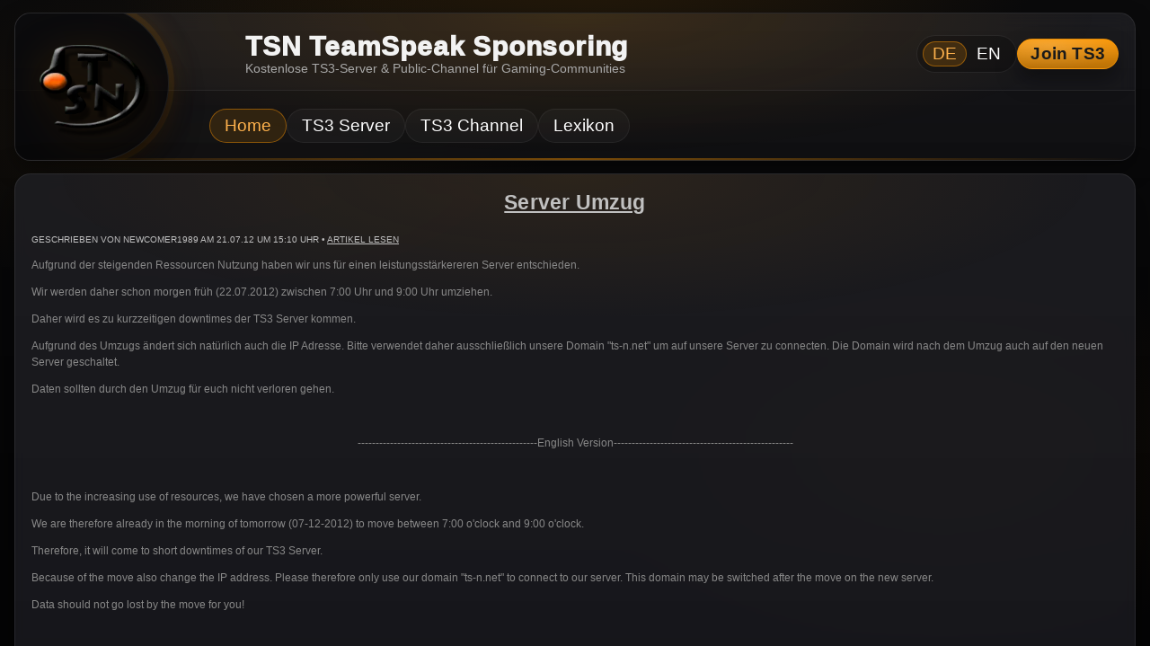

--- FILE ---
content_type: text/html; charset=utf-8
request_url: https://ts-n.net/index.php?artid=66
body_size: 15000
content:
<!DOCTYPE html>
<html lang="de">
<head>
  <meta charset="utf-8">
  <meta name="viewport" content="width=device-width, initial-scale=1">
  <title>TSN TeamSpeak Sponsor</title>

  <meta name="author" content="Newcomer1989">
  <meta name="keywords" content="teamspeak, teamspeak3, ts, ts3, newcomer, public, teamspeak sponsor, ts sponsor, teamspeak3 sponsor, ts3 sponsor, public teamspeak, tsn, speak, sponsor, sponsoring, gratis, kostenlos, hoster, hosting, server, channel, raum, support, fest, permanent, tempor&auml;r, skin, style, zuverl&auml;ssig, qualit&auml;t, lexikon, ranksystem, rank">
  <meta name="description" content="TSN TeamSpeak Sponsoring - Wir sind ein TS Server Sponsor. Ihr k&ouml;nnt bei uns kostenlose / free TeamSpeak3 Server als auch Public TeamSpeak Channel bekommen.">
  <meta name="robots" content="index, follow">
  <meta name="revisit-after" content="2 weeks">
  <meta name="google-site-verification" content="ZaFwdKn14CmoXvpeLUlsKSn-tn81NCL3nfCgqAzW2r4">

  <link rel="icon" type="image/png" href="[data-uri]">
  <style>:root{--ui-scale:1.2;--bg0:#0b0b0c;--panel:#121216c7;--panel2:#16161cc7;--text:#d7d7d7;--muted:#a9a9a9;--line:#ffffff14;--accent:#FF9800;--accent2:#ffb24d;--radius:18px;--radius-sm:12px;--shadow:0 18px 44px #0000008c;--shadow-soft:0 10px 24px #00000059;--focus:0 0 0 3px #ff980040}*{box-sizing:border-box}html,body{height:100%;margin:0;padding:0;border:0}html{font-size:calc(16px * var(--ui-scale))}@media (min-width:1400px){html{font-size:calc(15px * var(--ui-scale))}}body{background:radial-gradient(900px 420px at 50% -12%,#ff980024,transparent 60%),radial-gradient(700px 360px at 18% 20%,#ff98000f,transparent 55%),radial-gradient(700px 360px at 82% 70%,#ff98000d,transparent 60%),linear-gradient(180deg,#0b0b0c 0,#070708 55%,#040405 100%),repeating-linear-gradient(0deg,#ffffff08 0 1px,transparent 1px 28px),repeating-linear-gradient(90deg,#ffffff05 0 1px,transparent 1px 28px);background-attachment:fixed;background-color:var(--bg0);color:var(--text);font-family:"Century Gothic","Segoe UI",Tahoma,Arial,sans-serif;-webkit-font-smoothing:antialiased;-moz-osx-font-smoothing:grayscale}img{max-width:100%;height:auto}p,td,th{color:var(--text);font-family:inherit}p,td{font-size:1rem;line-height:1.58}th{font-size:12px;font-weight:700}h1,h2,h3{font-family:inherit;margin:0 0 .45rem;letter-spacing:.2px}h1{font-size:22px}h2{font-size:18px;color:#f0f0f0}h3{font-size:16px;color:#eaeaea}a:link,a:visited{color:#fff;text-decoration:none;transition:color .15s ease,text-shadow .15s ease}a:hover,a:active,a:focus{color:var(--accent);text-shadow:0 0 18px #ff980040;outline:none}hr{width:100%;height:1px;border:0;background:linear-gradient(90deg,transparent,var(--line),transparent);opacity:1}#container{position:relative;min-height:100%;max-width:1280px;margin:0 auto;padding:14px 16px 90px}.site-header{--logo-w:150px;--logo-gap:50px;--logo-pad:calc(var(--logo-w) + var(--logo-gap) + 16px);border-radius:var(--radius);border:1px solid var(--line);background:radial-gradient(900px 240px at 50% 0,#ff98001f,transparent 65%),linear-gradient(180deg,#ffffff0d,#ffffff05);background-color:var(--panel);box-shadow:var(--shadow-soft);backdrop-filter:blur(10px);overflow:hidden;position:relative}.site-header:after{content:"";position:absolute;left:0;right:0;bottom:0;height:2px;background:linear-gradient(90deg,transparent,#ff98008c,transparent);opacity:.85}.header-top{display:flex;align-items:center;justify-content:space-between;gap:12px;padding:20px 18px 16px;padding-left:var(--logo-pad);min-height:78px}.header-title{padding-left:40px;display:flex;flex-direction:column;gap:4px;justify-content:center}.header-title .title{font-weight:1000;letter-spacing:.8px;font-size:30px;line-height:1.15;color:#f2f2f2}.header-title .subtitle{font-size:13.5px;color:var(--muted)}.header-controls{display:flex;align-items:center;gap:10px}.lang-switch{display:flex;gap:6px;padding:6px;border-radius:999px;border:1px solid var(--line);background:#00000038}.chip{display:inline-flex;align-items:center;justify-content:center;height:28px;min-width:36px;padding:0 10px;border-radius:999px;color:#fff;border:1px solid transparent;transition:transform .15s ease,background .15s ease,border-color .15s ease,color .15s ease}.chip:hover{transform:translateY(-1px);background:#ffffff0f;border-color:#ffffff14}.chip-active{background:#ff98002e;border-color:#ff980073;color:var(--accent2)}.cta{display:inline-flex;align-items:center;justify-content:center;height:34px;padding:0 14px;border-radius:999px;font-weight:900;letter-spacing:.2px;color:#1a1a1a!important;border:1px solid #ff98008c;background:radial-gradient(160px 44px at 30% 20%,#ffffff2e,transparent 60%),linear-gradient(180deg,#ff9800fa,#ff9800b3);box-shadow:0 12px 24px #00000059;transition:transform .16s ease,filter .16s ease,box-shadow .16s ease}.cta:hover{transform:translateY(-1px);filter:brightness(1.03);box-shadow:0 16px 34px #00000073}.cta:active{transform:translateY(0) scale(.99)}.header-bar{position:relative;padding:18px 16px;padding-left:var(--logo-pad);background:#0000002e;border-top:1px solid var(--line);min-height:78px;display:flex;align-items:center;justify-content:flex-start}.brand{position:absolute;left:-5px;top:-65px;display:block;z-index:5;padding:8px;border-radius:180px;background:transparent;border:0;box-shadow:none}.brand:before{content:"";position:absolute;left:-200px;top:-30px;bottom:-15px;right:-10px;border-radius:999px;background:#08080ac7;border:1px solid #ffffff14;box-shadow:0 18px 34px #0000008c,0 0 0 6px #ff980014,0 0 32px #ff98002e;z-index:-1;pointer-events:none}.brand-logo{width:var(--logo-w);height:auto;display:block;filter:drop-shadow(0 16px 24px #00000073) drop-shadow(0 0 18px #ff98001f)}.site-nav{display:flex;flex-wrap:wrap;justify-content:flex-start;gap:8px}.nav-link{display:inline-flex;align-items:center;justify-content:center;height:38px;padding:0 16px;border-radius:999px;border:1px solid #ffffff0f;background:#ffffff08;color:#fff;transition:transform .16s ease,background .16s ease,border-color .16s ease,box-shadow .16s ease,color .16s ease}.nav-link:hover{transform:translateY(-1px);border-color:#ff980059;box-shadow:0 10px 22px #00000059;color:var(--accent)}.nav-link:focus{outline:none;box-shadow:var(--focus)}.nav-link.active{background:#ff98001f;border-color:#ff980073;color:var(--accent2)}#main{width:100%;margin:14px auto 0;padding:18px;border-radius:var(--radius);border:1px solid var(--line);background:radial-gradient(900px 250px at 50% 0,#ff980014,transparent 65%),linear-gradient(180deg,#ffffff0a,#ffffff05);background-color:var(--panel2);box-shadow:var(--shadow);backdrop-filter:blur(8px)}.divcenter{width:100%;margin:0 auto}.center{text-align:center}.left{text-align:left}.right{text-align:right}.justify{text-align:justify}.page{width:100%}.page-header{margin:6px 0 14px}.grid{display:grid;grid-template-columns:1fr 1fr;gap:14px;margin:14px 0}.card{border-radius:var(--radius);border:1px solid var(--line);background:#0000002e;box-shadow:var(--shadow-soft);overflow:hidden}.card-head{padding:12px 14px;border-bottom:1px solid var(--line);background:linear-gradient(180deg,#ffffff0a,#ffffff05)}.card-body{padding:14px}.note{padding:12px 14px;border-radius:var(--radius-sm);border:1px solid #ff980040;background:#ff980014;color:var(--text)}.section-title{display:inline-block;margin:6px 0 2px;padding:0;font-weight:1000;letter-spacing:.6px;color:#f2f2f2;position:relative}.section-title:after{content:"";display:block;height:2px;width:52px;margin-top:7px;background:linear-gradient(90deg,var(--accent),transparent);opacity:.9}.section-subtitle{margin-top:6px;color:var(--muted);font-size:11pt}.list{display:block;margin:0 0 6px;padding-left:22px;position:relative;color:var(--text)}.list:before{content:"";position:absolute;left:0;top:.78em;width:7px;height:7px;border-radius:999px;background:var(--accent);box-shadow:0 0 0 3px #ff98001f;transform:translateY(-50%)}.fonthigh{font-family:inherit;font-size:12pt;text-align:center;color:var(--accent)}.fonthigh b{color:var(--accent2)}.smallfont,.smallfontc,.smallfontl,.smallfontr{font-family:inherit;font-size:11pt;color:var(--text)}.smallfontc{text-align:center}.smallfontl{text-align:left}.smallfontr{text-align:right}.fonterror{color:#ff5a5a;font-weight:900}.form{width:min(980px,100%);margin:10px auto 0}.form-grid{display:grid;grid-template-columns:1fr 1fr;gap:12px}.field{display:flex;flex-direction:column;gap:6px}.field.full{grid-column:1/-1}.field-label{color:var(--muted);font-size:11pt}.req{color:var(--accent2);font-weight:900;margin-left:2px}.field-help{color:#ffffff8c;font-size:10.5pt;line-height:1.45}.field input[type=text],.field input[type=email],.field select,.field textarea{border-radius:12px;border:1px solid #ffffff1a;background:#0a0a0c8c;color:var(--text);padding:10px 12px;font-family:inherit;font-size:12pt;transition:border-color .15s ease,box-shadow .15s ease,background .15s ease}.field textarea{min-height:260px;resize:vertical}.field input[type=text]:focus,.field input[type=email]:focus,.field select:focus,.field textarea:focus.field.error input[type=text],.field.error input[type=email],.field.error select,.field.error textarea{border-color:#ff5a5aa6;box-shadow:0 0 0 3px #ff5a5a24}.actions{display:flex;align-items:center;justify-content:center;gap:10px;margin-top:22px;margin-bottom:30px}.alert{border-radius:var(--radius-sm);border:1px solid #ff980040;background:#ff980014;padding:12px 14px;margin:20px 0 24px}.alert.error{border-color:#ff5a5a73;background:#ff5a5a14}.alert.success{border-color:#4ade8059;background:#4ade800f}input[type=submit]{padding:10px 14px;border-radius:999px;border:1px solid #ff98008c;background:radial-gradient(140px 40px at 30% 20%,#ffffff26,transparent 60%),linear-gradient(180deg,#ff9800f2,#ff9800bf);color:#1a1a1a;font-weight:900;letter-spacing:.2px;cursor:pointer;box-shadow:0 12px 24px #00000059;transition:transform .16s ease,box-shadow .16s ease,filter .16s ease}input[type=submit]:hover{transform:translateY(-1px);box-shadow:0 16px 34px #00000073;filter:brightness(1.03)}input[type=submit]:active{transform:translateY(0) scale(.99)}input[type=submit]:focus{outline:none;box-shadow:var(--focus),0 16px 34px #00000073}.tooltip{position:relative;display:inline-block;border-bottom:1px dashed #ffffff73;cursor:help}.tooltip .tooltiptext{visibility:hidden;width:350px;max-width:min(350px,80vw);background:#121216f2;padding:12px 14px;color:var(--text);border-radius:12px;border:1px solid #ffffff1a;box-shadow:0 18px 40px #0000008c;position:absolute;z-index:10;bottom:135%;left:50%;transform:translateX(-50%);opacity:0;transition:opacity .18s ease,transform .18s ease;backdrop-filter:blur(8px)}.tooltip .tooltiptext:after{content:"";position:absolute;top:100%;left:50%;margin-left:-7px;border-width:7px;border-style:solid;border-color:#121216f2 transparent transparent}.tooltip:hover .tooltiptext{visibility:visible;opacity:1;transform:translateX(-50%) translateY(-2px)}.site-footer{margin-top:14px;border-radius:var(--radius);border:1px solid var(--line);background:linear-gradient(180deg,#ffffff0d,#ffffff05);background-color:var(--panel);box-shadow:var(--shadow-soft);backdrop-filter:blur(8px)}.footer-inner{padding:14px 16px;display:flex;gap:12px;align-items:center;justify-content:space-between;flex-wrap:wrap}.footer-links{display:flex;gap:10px;flex-wrap:wrap}.footer-links a{padding:6px 10px;border-radius:999px;border:1px solid #ffffff0f;background:#ffffff05}.footer-links a:hover.footer-meta{display:flex;gap:10px;align-items:center}.muted{color:var(--muted)}.footer-cta{display:inline-flex;align-items:center;justify-content:center;height:32px;padding:0 12px;border-radius:999px;border:1px solid #ff980073;background:#ff98001f;color:var(--accent2);font-weight:900}.footer-cta:hover@media (max-width:900px){.grid{grid-template-columns:1fr}}@media (max-width:780px){.form-grid{grid-template-columns:1fr}}@media (max-width:820px){.site-header{--logo-w:130px;--logo-gap:14px}.header-top{flex-direction:column;align-items:stretch;gap:8px;padding-left:var(--logo-pad)}.header-controls{justify-content:space-between}}@media (max-width:987px){.brand{display:none!important}.site-header{--logo-pad:16px}.header-top{padding-left:16px!important}.header-bar{padding-left:14px!important}}@media (max-width:720px){#container{padding:10px 10px 90px}.header-top{padding-left:16px}.header-title{text-align:center}.header-controls{justify-content:center;flex-wrap:wrap}.header-bar{padding-left:14px;padding-top:74px;justify-content:center}.brand{left:50%;transform:translateX(-50%);top:-18px}.site-nav{justify-content:center}.nav-link{flex:1 1 auto}}:where(input,select,textarea)[required]{border-color:#ff980038;box-shadow:inset 0 0 0 1px #ff98001a}:where(input,select,textarea)[required]:focus{border-color:#ff9800a6;box-shadow:0 0 0 3px #ff980038}:where(input,select,textarea):user-invalid,:where(input,select,textarea):not(:placeholder-shown):invalid{border-color:#ff5a5ab3;box-shadow:0 0 0 3px #ff5a5a24}:where(input,select,textarea):validinput:required:invalid,textarea:required:invalid,select:required:invalid.check{display:flex;gap:12px;align-items:flex-start;cursor:pointer;user-select:none}.check input{position:absolute;opacity:0;pointer-events:none}.check-box{position:relative;width:20px;height:20px;margin-top:2px;border-radius:6px;border:1px solid #ffffff2a;background:#0a0a0c;box-shadow:inset 0 0 0 1px #0000008c;transition:border-color .15s ease,background .15s ease,box-shadow .15s ease;flex-shrink:0}.check-text{font-size:11.5pt;line-height:1.5;color:var(--text)}.check input:checked+.check-box{background:radial-gradient(10px 10px at 30% 30%,#ffffff55,transparent 60%),linear-gradient(180deg,var(--accent),var(--accent2));border-color:#ff98008c;box-shadow:0 0 0 3px #ff980022,inset 0 0 0 1px #ffffff55}.check input:checked+.check-box:after{content:"";position:absolute;width:6px;height:10px;border:2px solid #1a1a1a;border-top:0;border-left:0;transform:translate(6px,3px) rotate(45deg)}.check input:focus+.check-box{box-shadow:var(--focus)}.check input:user-invalid+.check-box,.check input:required:not(:checked){border-color:#ff980059}</style>
</head>

<body>
<div id="container">

  <header class="site-header">
    <div class="header-top">
      <div class="header-title">
        <div class="title">TSN TeamSpeak Sponsoring</div>
        <div class="subtitle">Kostenlose TS3-Server &amp; Public-Channel f&uuml;r Gaming-Communities</div>
      </div>

      <div class="header-controls">
        <div class="lang-switch" role="navigation" aria-label="Sprache">
                      <span class="chip chip-active" aria-current="page">DE</span>
            <a class="chip" href="//ts-n.net/en/index.php">EN</a>
                  </div>

        <a class="cta" href="ts3server://ts-n.net?nickname=hpuser">Join TS3</a>
      </div>
    </div>

    <div class="header-bar">
      <a class="brand" href="//ts-n.net/index.php" aria-label="TSN Startseite">
	  <img
		class="brand-logo"
		src="[data-uri]"
		alt="TSN Logo">
		</a>


      <nav class="site-nav" aria-label="Hauptnavigation">
        <a class="nav-link active" href="//ts-n.net/index.php">Home</a>
        <a class="nav-link" href="//ts-n.net/server.php">TS3 Server</a>
        <a class="nav-link" href="//ts-n.net/channel.php">TS3 Channel</a>
        <a class="nav-link" href="//ts-n.net/lexicon.php">Lexikon</a>
      </nav>
    </div>
  </header>

  <main id="main" class="divcenter">
<!-- 2559ad821dde361560dbf967c3406f51 --><!-- JavaScript fuer BB-Code-Funktion -->
<script src="01scripts/01module/01article/templates/javas.js" type="text/javascript"></script>
<script src="01scripts/01acp/system/js/mootools-core.js" type="text/javascript"></script>
<script src="01scripts/01acp/system/js/mootools-more.js" type="text/javascript"></script>
<script src="01scripts/01module/01article/templates/slimbox.js" type="text/javascript"></script>

<style type="text/css">
/* Die �brigen CSS-Defitionen werden im 01ACP->Einstellungen->Artikelsystem vorgenommen!
Dieser Abschnitt ist nur f�r korrekte Pfadangaben an dieser Stelle n�tig */

.lbLoading { background: #fff url(01scripts/01module/01article/images/loading.gif) no-repeat center; }
#lbPrevLink:hover { background: transparent url(01scripts/01module/01article/images/prevlabel.gif) no-repeat 0 15%; }
#lbNextLink:hover { background: transparent url(01scripts/01module/01article/images/nextlabel.gif) no-repeat 100% 15%; }
#lbCloseLink { background: transparent url(01scripts/01module/01article/images/closelabel.gif) no-repeat center; }
</style>

<link rel="stylesheet" type="text/css" href="01scripts/01module/01article/templates/style.css" />
<div id="_01article" class="box_out">

<a name="01jumpartikel"></a>

<!-- #fv.321# -->
<a name="01id66"></a>

<div class="artikel_self">
	<div class="inner_box artikel_headline">
		<h2 class="titel"><a href="/index.php?artid=66#01id66" class="titel">
            Server Umzug        </a></h2>
					<p class="headline_small">
				Geschrieben von Newcomer1989 am 21.07.12 um 15:10 Uhr &bull;
								<a href="/index.php?artid=66#01id66">Artikel lesen</a>
			</p>
			</div>

	<div class="inner_box artikel_text artikel_textbox">
				
		<p><span style="color: #888888;">Aufgrund der steigenden Ressourcen Nutzung haben wir uns f&uuml;r einen leistungsst&auml;rkereren Server entschieden.</span></p>
<p><span style="color: #888888;">Wir werden daher schon morgen fr&uuml;h (22.07.2012) zwischen 7:00 Uhr und 9:00 Uhr umziehen.</span></p>
<p><span style="color: #888888;">Daher wird es zu kurzzeitigen downtimes der TS3 Server kommen.&nbsp;</span></p>
<p><span style="color: #888888;">Aufgrund des Umzugs &auml;ndert sich nat&uuml;rlich auch die IP Adresse. Bitte verwendet daher ausschlie&szlig;lich unsere Domain "ts-n.net" um auf unsere Server zu connecten. Die Domain wird nach dem Umzug auch auf den neuen Server geschaltet.</span></p>
<p><span style="color: #888888;">Daten sollten durch den Umzug f&uuml;r euch nicht verloren gehen.</span></p>
<p>&nbsp;</p>
<p style="text-align: center;"><span style="color: #888888;">--------------------------------------------------English Version--------------------------------------------------</span></p>
<p>&nbsp;</p>
<p><span style="color: #888888;">Due to the increasing use of resources, we have chosen a more powerful server.</span></p>
<p><span style="color: #888888;">We are therefore already in the morning of tomorrow (07-12-2012) to move between 7:00 o'clock and 9:00 o'clock.</span></p>
<p><span style="color: #888888;">Therefore, it will come to short downtimes of our TS3 Server.</span></p>
<p><span style="color: #888888;">Because of the move also change the IP address. Please therefore only use our domain "ts-n.net" to connect to our server. This domain may be switched after the move on the new server.</span></p>
<p><span style="color: #888888;">Data should not go lost by the move for you!</span></p>
<p><span style="color: #888888;"><br /></span></p>				
			</div>
	
	<div class="inner_box artikel_footline footline_small">
		177620 Views
			</div>
</div>

<table align="center" class="table_page page_text">
	<tr>
	<td width="33%" align="left">
					<a href="/index.php?artid=67#01jumpartikel">&laquo; TeamSpeak Invite Links</a>
			</td>
	<td align="center" width="33%">
					<a href="/index.php?#01id66">&raquo; Zur&uuml;ck zur &Uuml;bersicht &laquo;</a>
			</td>
	<td width="33%" align="right">
					<a href="/index.php?artid=65#01jumpartikel">Neue TeamSpeak Channel Sortierung auf dem Public &raquo;</a>
			</td>
	</tr>
</table>
<table align="center" class="table_page page_text">

    <tr>
        <td colspan="3">
		
        <table align="center" class="table_page_fields small01acp">
          <tr>

   
           
            <td align="center" valign="top">
              <a href="/index.php?artid=archiv#01jumpartikel">Archiv</a>
            </td>

            <td align="left" valign="top">
	              <a href="01scripts/01module/01article/01article.php?rss=show_rssfeed&amp;modul=01article" target="_blank"><img src="01scripts/01module/_basics/images/icon_rss.gif" alt="RSS-Feed (Eintr&auml;ge) abonnieren" title="RSS2.0-Feed" style="border:0;" /> Eintr&auml;ge</a><br />
		            </td>


          </tr>
        </table>
		
        </td>
    </tr>
</table>

<p align="center" class="copyright">
<b>01-Artikelsystem</b> &copy; 2006-2026 by <a href="http://www.01-scripts.de" target="_blank">01-Scripts.de</a>
</p>

<br /></div>

  </main>

  <footer class="site-footer">
    <div class="footer-inner">
      <div class="footer-links">
        <a href="//ts-n.net/imprint.php">Impressum</a>
        <a href="//ts-n.net/datenschutz.php">Datenschutz</a>
        <a href="//ts-n.net/downloads.php">Downloads</a>
        <a href="//ts-n.net/contact.php">Kontakt</a>
        <a href="//ts-n.net/rules.php">Nutzungsbedingungen</a>
      </div>

      <div class="footer-meta">
        <span class="muted">© 2026 Newcomer1989</span>
        <a class="footer-cta" href="ts3server://ts-n.net?nickname=hpuser">Join TS3</a>
      </div>
    </div>
  </footer>

</div>
</body>
</html>

--- FILE ---
content_type: text/css
request_url: https://ts-n.net/01scripts/01module/01article/templates/style.css
body_size: 2061
content:
/* Äußere Box für den gesamten Artikel-Bereich - DIV selber (id = 01article) */
#_01article{
    text-align:left;
    }

.box_out{
    width: 100%;
    margin: 0 auto;
    text-align:left;
    }

/* Aussehen der Artikel-Texte / der Artikel-DIV-Box */
.box_out, .artikel_text, body.mceContentBody {
    font-size:11pt;
    font-family: Verdana, Arial, Helvetica, sans-serif;
    color:#c0c0c0;
    }

/* Link-Definitionen (box_out) */
.box_out a:link,.box_out a:visited  {
    text-decoration: underline;
    color: #c0c0c0;
}
.box_out a:hover  {
    text-decoration: none;
    color: #c0c0c0;
}

p {
	font-size:9pt;
    font-family: Verdana, Arial, Helvetica, sans-serif;
    color:#c0c0c0;
}









/* Jedes Element (headline,text,footline) hat zusätzlich diese Klasse */
div.inner_box {
    width:100%;
    display:block;
    }

/* Klasse für den Headline-Bereich */
div.artikel_headline {

    }

/* Artikel-Titel (innerhalb von artikel_headline) */
h2.titel{
    font-weight:bold;
    font-size:1.6em;
    color:#c0c0c0;
    margin-bottom:20px;
    padding-bottom:0px;
    text-decoration:none;
	text-align: center;
    }

/* Link-Definitionen (titel) */
.titel a:link, .titel a:visited {
    text-decoration:none;
    color:#c0c0c0;
    }

/* Informationen zum Artikel unterhalb des Titels */
.headline_small, .footline_small {
    font-size:10px;
    text-decoration:none;
    text-transform: uppercase;
    }

div.artikel_footline {
    border-bottom: 1px dotted #999;
    clear: both;
    }

/* Link-Definitionen (artikel_headline) */
.artikel_headline a:link,.artikel_headline a:visited  {
    text-decoration: underline;
    color: #c0c0c0;
}
.artikel_headline a:hover  {
    text-decoration: none;
    color: #c0c0c0;
}












/* Aussehen der Artikel-DIV-Box */
div.artikel_textbox {

    }

/* Link-Definitionen (artikel_text) */
.artikel_text a:link, .artikel_text a:visited, .mceContentBody a  {
    text-decoration: underline;
    color: #c0c0c0;
}
.artikel_text a:hover  {
    text-decoration: none;
    color: #ff9800;
}

/* CSS-Eigenschaten für das Kategorie-Bild */

.artikel_catimg img {
    text-align:left;
    float:left;
    padding:5px;
    padding-top:15px;
    }

/* Aussehen der Hinweisbox für die Ausgabe von Meldungen */
.meldungen_01 {
    line-height:16pt;
    text-align: left;
    font-size:12px;
    background-color: #DDDDDD;
	color: #000;
    margin: 20px 0;
    padding: 5px 20px 5px 20px;
    border-top: 2px solid #000;
    border-bottom: 2px solid #000;
    }










/* Definition für TABELLE mit der Seiten-Navigation */
.table_page {
    padding-top:15px;
    width:100%;
    border:0;
    }

/* Textdefinition für Seiten-Navigation (Vor, Zurück etc.) */
.page_text {
    font-size:12px;
    text-decoration:none;
    }

/* Definition für Tabellenabschnitt mit weiteren Feldern (Suchbox, RSS, Archiv, Seiten etc.) */
.table_page_fields {
    padding-top:15px;
    width:auto;
    border:0;
    }

.table_page_fields td {
    padding:5px;
    }






/* Tabelle für Archiv-Ansicht */
.table_archiv {
    width:100%;
    border:0;
    }

.table_archiv td {
    padding:5px;
    }

td.archiv_month { }

td.archiv_year{ }

.table_archiv_headline {
    font-weight:bold;
    }





/* Definition für Kommentar-Box (Anzeige von Kommentaren) */
.commentbitbox {
    width:98%;
    text-align:left;
    border: 1px dotted #999;
    padding:8px;
    }

.comment_text {
    font-size:12px;
    text-decoration:none;
    }

/* Definition für Kommentar-Hinzufügen-Tabelle */
.commentaddbox {
    width:100%;
    text-align:left;
    border: 1px dotted #999;
    padding:8px;
    }





/* Aussehen von kleinem Text */
.small01acp, .small01acp a:link,.small01acp a:visited {
    font-size:10px;
    text-decoration:none;
    text-transform: uppercase;
    }
.small01acp a:link,.small01acp a:visited {
    text-decoration:underline;
    }
.box_out a:hover  {
    text-decoration: none;
}

/* Hervorgehobener, wichtiger Text */
.highlight {
    font-weight:bold;
    color:red;
    }








/* Formular-Elemente */
/* Normales Textfeld */
.input_field {

    }

/* Formular-Buttons */
.input_button {

    }

/* Dropdown-Boxen */
.input_selectfield {

    }







/* SLIMBOX */

#lbOverlay {
    position: fixed;
    z-index: 9999;
    left: 0;
    top: 0;
    width: 100%;
    height: 100%;
    background-color: #000;             /* Overlay-Hintergrundfarbe der Lightbox-Abdunklung */
    cursor: pointer;
}

#lbCenter, #lbBottomContainer {
    position: absolute;
    z-index: 9999;
    overflow: hidden;
    background-color: #fff;             /* Hintergrundfarbe des Untertitel-Bereichs */
}

#lbImage {
    position: absolute;
    left: 0;
    top: 0;
    border: 10px solid #fff;            /* Bildrahmenfarbe um das in der Lightbox geöffnete Bild herum */
    background-repeat: no-repeat;
}

#lbPrevLink, #lbNextLink {
    display: block;
    position: absolute;
    top: 0;
    width: 50%;
    outline: none;
}

#lbPrevLink {
    left: 0;
}
#lbNextLink {
    right: 0;
}

/* Untertitel-Textdefinition */
#lbBottom {
    font-family: Verdana, Arial, Geneva, Helvetica, sans-serif;
    font-size: 10px;
    color: #666;
    line-height: 1.4em;
    text-align: left;
    border: 10px solid #fff;
    border-top-style: none;
}

#lbCloseLink {
    display: block;
    float: right;
    width: 66px;
    height: 22px;
    margin: 5px 0;
    outline: none;
}

#lbCaption, #lbNumber {
    margin-right: 71px;
}
#lbCaption {
    font-weight: bold;
}







/* Rahmen bei Bildern mit Link entfernen */
img {
    border: 0;
    }

.float_left {
    text-align:left;
    float:left;
    }
.float_right {
    text-align:right;
    float:right;
    }

.lightbox {}

/* Formatierte Ausgabe von Galerie-Thumbnails im Artikelsystem */
/* Die Breite muss mit der für die Galerie voreingestellten Thumbnail-Breite übereinstimmen */
.thumbnail_art2gal{
    float: left;
    width: 150px; /* Thumbnail-Breite */
    border: 1px solid #999;
    margin: 0 10px 10px 0; /* Abstand zwischen den einzelnen Thumbnails */
    padding: 5px; /* Abstand zwischen Bild und Rand */
}

/* div um die Thumbnails innerhalb von Artikeln */
div.cssgallery_art2gal {}

/* Copyright-Hinweis */
/* Sichtbare Hinweis darf ohne eine entsprechende Lizenz NICHT entfernt werden! */
.copyright {
    padding-top:15px;
    font-size:11px;
    text-decoration:none;
    }

--- FILE ---
content_type: application/javascript
request_url: https://ts-n.net/01scripts/01module/01article/templates/slimbox.js
body_size: 2122
content:
/*!
  01-Artikelsystem - Copyright-Informationen online:
  Unkomprimierte Version der Datei: https://github.com/01-Scripts/01-Artikelsystem/blob/V3.2.0/templates/slimbox.js
*/
var Slimbox=function(){function e(){var e=C.getScroll(),t=C.getSize();$$(w,D).setStyle("left",e.x+t.x/2),p&&b.setStyles({left:e.x,top:e.y,width:t.x,height:t.y})}function t(t){["object",N?"select":"embed"].forEach(function(e){Array.forEach(document.getElementsByTagName(e),function(e){t&&(e._slimbox=e.style.visibility),e.style.visibility=t?"hidden":e._slimbox})}),b.style.display=t?"":"none";var n=t?"addEvent":"removeEvent";C[n]("scroll",e)[n]("resize",e),document[n]("keydown",i)}function i(e){var t=e.code;return d.closeKeys.contains(t)?c():d.nextKeys.contains(t)?o():d.previousKeys.contains(t)?n():!1}function n(){return r(m)}function o(){return r(h)}function r(e){return e>=0&&(A=e,u=y[e][0],m=(A||(d.loop?y.length:0))-1,h=(A+1)%y.length||(d.loop?0:-1),s(),w.className="lbLoading",B=new Image,B.onload=l,B.src=u),!1}function l(){w.className="",H.set(0),x.setStyles({backgroundImage:"url("+u+")",display:""}),E.setStyle("width",B.width),$$(E,S,k).setStyle("height",B.height),F.set("html",y[A][1]||""),K.set("html",(y.length>1&&d.counterText||"").replace(/{x}/,A+1).replace(/{y}/,y.length)),m>=0&&(O.src=y[m][0]),h>=0&&(W.src=y[h][0]),g=x.offsetWidth,v=x.offsetHeight;var e,t=Math.max(0,f-v/2),i=0;w.offsetHeight!=v&&(i=I.start({height:v,top:t})),w.offsetWidth!=g&&(i=I.start({width:g,marginLeft:-g/2})),e=function(){D.setStyles({width:g,top:t+v,marginLeft:-g/2,visibility:"hidden",display:""}),H.start(1)},i?I.chain(e):e()}function a(){m>=0&&(S.style.display=""),h>=0&&(k.style.display=""),L.set(-T.offsetHeight).start(0),D.style.visibility=""}function s(){B.onload=$empty,B.src=O.src=W.src=u,I.cancel(),H.cancel(),L.cancel(),$$(S,k,x,D).setStyle("display","none")}function c(){return A>=0&&(s(),A=m=h=-1,w.style.display="none",z.cancel().chain(t).start(0)),!1}var d,y,u,m,h,p,f,g,v,b,w,x,E,S,k,D,T,F,K,z,I,H,L,C=window,N=Browser.Engine.trident4,A=-1,B={},O=new Image,W=new Image;return C.addEvent("domready",function(){$(document.body).adopt($$(b=new Element("div",{id:"lbOverlay",events:{click:c}}),w=new Element("div",{id:"lbCenter"}),D=new Element("div",{id:"lbBottomContainer"})).setStyle("display","none")),x=new Element("div",{id:"lbImage"}).injectInside(w).adopt(E=new Element("div",{styles:{position:"relative"}}).adopt(S=new Element("a",{id:"lbPrevLink",href:"#",events:{click:n}}),k=new Element("a",{id:"lbNextLink",href:"#",events:{click:o}}))),T=new Element("div",{id:"lbBottom"}).injectInside(D).adopt(new Element("a",{id:"lbCloseLink",href:"#",events:{click:c}}),F=new Element("div",{id:"lbCaption"}),K=new Element("div",{id:"lbNumber"}),new Element("div",{styles:{clear:"both"}}))}),Element.implement({slimbox:function(e,t){return $$(this).slimbox(e,t),this}}),Elements.implement({slimbox:function(e,t,i){t=t||function(e){return[e.href,e.title]},i=i||function(){return!0};var n=this;return n.removeEvents("click").addEvent("click",function(){var o=n.filter(i,this);return Slimbox.open(o.map(t),o.indexOf(this),e)}),n}}),{open:function(i,n,o){return d=$extend({loop:!1,overlayOpacity:.8,overlayFadeDuration:400,resizeDuration:400,resizeTransition:!1,initialWidth:250,initialHeight:250,imageFadeDuration:400,captionAnimationDuration:400,counterText:"Image {x} of {y}",closeKeys:[27,88,67],previousKeys:[37,80],nextKeys:[39,78]},o||{}),z=new Fx.Tween(b,{property:"opacity",duration:d.overlayFadeDuration}),I=new Fx.Morph(w,$extend({duration:d.resizeDuration,link:"chain"},d.resizeTransition?{transition:d.resizeTransition}:{})),H=new Fx.Tween(x,{property:"opacity",duration:d.imageFadeDuration,onComplete:a}),L=new Fx.Tween(T,{property:"margin-top",duration:d.captionAnimationDuration}),"string"==typeof i&&(i=[[i,n]],n=0),f=C.getScrollTop()+C.getHeight()/2,g=d.initialWidth,v=d.initialHeight,w.setStyles({top:Math.max(0,f-v/2),width:g,height:v,marginLeft:-g/2,display:""}),p=N||b.currentStyle&&"fixed"!=b.currentStyle.position,p&&(b.style.position="absolute"),z.set(0).start(d.overlayOpacity),e(),t(1),y=i,d.loop=d.loop&&y.length>1,r(n)}}}();Slimbox.scanPage=function(){$$("a").filter(function(e){return e.rel&&e.rel.test(/^lightbox/i)}).slimbox({loop:!0,initialWidth:800,initialHeight:600,overlayOpacity:.7,overlayFadeDuration:200,imageFadeDuration:0,resizeDuration:0,captionAnimationDuration:0,counterText:"Bild <strong>{x}</strong> von <strong>{y}</strong> (Navigieren Sie mit den Pfeiltasten)",previousKeys:[37,80,33,75],nextKeys:[39,78,76],closeKeys:[27,8,19,69,46,35,36]},function(e){return[e.href,e.firstChild.alt]},function(e){return this==e||this.rel.length>8&&this.rel==e.rel})},/android|iphone|ipod|series60|symbian|windows ce|blackberry/i.test(navigator.userAgent)||window.addEvent("domready",Slimbox.scanPage);

--- FILE ---
content_type: application/javascript
request_url: https://ts-n.net/01scripts/01module/01article/templates/javas.js
body_size: 1027
content:
/* 
01-Artikelsystem V3 - Copyright 2006-2011 by Michael Lorer - 01-Scripts.de
Lizenz: Creative-Commons: Namensnennung-Keine kommerzielle Nutzung-Weitergabe unter gleichen Bedingungen 3.0 Deutschland
Weitere Lizenzinformationen unter: http://www.01-scripts.de/lizenz.php
	
Modul:		01article
Dateiinfo: 	Frontend-BB-Code-JavaScript-Funktion
#fv.310#
*/




function hide_unhide(elementId){
var temp = document.getElementById(elementId);
temp.style.display = (temp.style.display == 'block') ? 'none' : 'block';
}





/*BB-Code-Funktion (c) by http://aktuell.de.selfhtml.org/artikel/javascript/bbcode/index.htm */
function bbcinsert(aTag, eTag) {
  var input = document.forms['post'].elements['comment'];
  input.focus();
  /* f�r Internet Explorer */
  if(typeof document.selection != 'undefined') {
    /* Einf�gen des Formatierungscodes */
    var range = document.selection.createRange();
    var insText = range.text;
    range.text = aTag + insText + eTag;
    /* Anpassen der Cursorposition */
    range = document.selection.createRange();
    if (insText.length == 0) {
      range.move('character', -eTag.length);
    } else {
      range.moveStart('character', aTag.length + insText.length + eTag.length);      
    }
    range.select();
  }
  /* f�r neuere auf Gecko basierende Browser */
  else if(typeof input.selectionStart != 'undefined')
  {
    /* Einf�gen des Formatierungscodes */
    var start = input.selectionStart;
    var end = input.selectionEnd;
    var insText = input.value.substring(start, end);
    input.value = input.value.substr(0, start) + aTag + insText + eTag + input.value.substr(end);
    /* Anpassen der Cursorposition */
    var pos;
    if (insText.length == 0) {
      pos = start + aTag.length;
    } else {
      pos = start + aTag.length + insText.length + eTag.length;
    }
    input.selectionStart = pos;
    input.selectionEnd = pos;
  }
  /* f�r die �brigen Browser */
  else
  {
    /* Abfrage der Einf�geposition */
    var pos;
    var re = new RegExp('^[0-9]{0,3}$');
    while(!re.test(pos)) {
      pos = prompt("Einf�gen an Position (0.." + input.value.length + "):", "0");
    }
    if(pos > input.value.length) {
      pos = input.value.length;
    }
    /* Einf�gen des Formatierungscodes */
    var insText = prompt("Bitte geben Sie den zu formatierenden Text ein:");
    input.value = input.value.substr(0, pos) + aTag + insText + eTag + input.value.substr(pos);
  }
}

/* 01-Artikelsystem Copyright 2006-2008 by Michael Lorer - 01-Scripts.de */